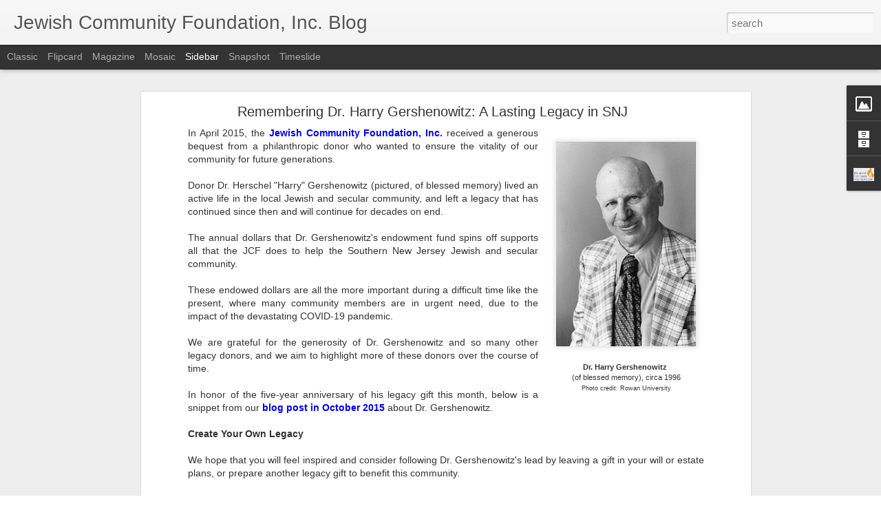

--- FILE ---
content_type: text/javascript; charset=UTF-8
request_url: https://www.jcfblog.org/?v=0&action=initial&widgetId=Profile1&responseType=js&xssi_token=AOuZoY6IrK0u1QEY1EG20pklhW3jTNJdyQ%3A1769263306374
body_size: 573
content:
try {
_WidgetManager._HandleControllerResult('Profile1', 'initial',{'title': 'About the JCF', 'team': false, 'showlocation': false, 'occupation': '', 'showoccupation': false, 'aboutme': 'The Jewish Community Foundation, Inc. (JCF) serves the Southern New Jersey community, including Burlington, Camden, and Gloucester counties. We provide philanthropic advising services and offer a variety of planned giving vehicles including endowment funds, donor advised funds (DAFs), charitable gift annuities, trusts, and more. We are the largest community foundation in South Jersey and work closely with Jewish and secular organizations. We also provide scholarships for deserving college students and emerging leaders, as well as grants for non-profit organizations.\nPlease contact us today to discuss your philanthropic interests.', 'showaboutme': true, 'displayname': 'Jewish Community Foundation, Inc. of Southern New Jersey', 'profileLogo': '//www.blogger.com/img/logo-16.png', 'hasgoogleprofile': false, 'userUrl': 'https://www.blogger.com/profile/09665081131444698748', 'photo': {'url': '//blogger.googleusercontent.com/img/b/R29vZ2xl/AVvXsEh8yWYICahOlnoGWasajwwtQSzYRrC85v7gu9QZ5E2zeXWSh43p0pXVL4b1kvkrargkL_OZ7jnBQznVIw6B3j912vZFSLyFug8KP3w4kmLcQqpQvvTmXKgpnrlE6ctmuR0/s220/adjustable+JCF+Logo.jpg', 'width': 80, 'height': 51, 'alt': 'My Photo'}, 'viewProfileMsg': 'View my complete profile', 'isDisplayable': true});
} catch (e) {
  if (typeof log != 'undefined') {
    log('HandleControllerResult failed: ' + e);
  }
}
